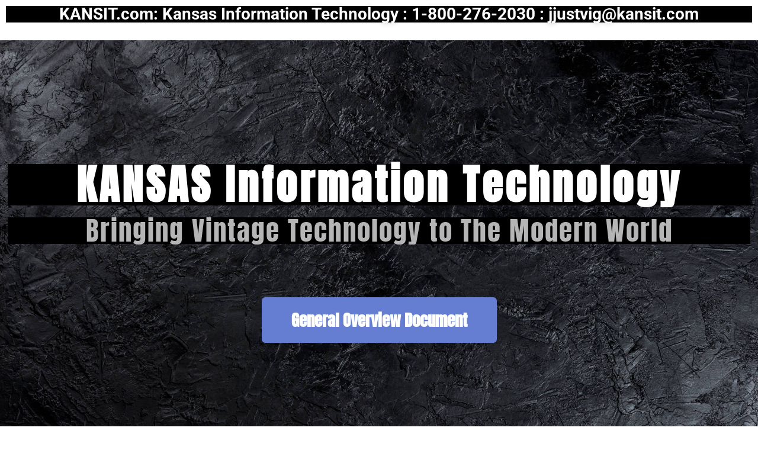

--- FILE ---
content_type: text/css
request_url: https://kansit.com/wp-content/uploads/elementor/css/post-34.css?ver=1762861271
body_size: 4771
content:
.elementor-34 .elementor-element.elementor-element-4c46f6a{--display:flex;--flex-direction:column;--container-widget-width:100%;--container-widget-height:initial;--container-widget-flex-grow:0;--container-widget-align-self:initial;--flex-wrap-mobile:wrap;--justify-content:center;--overlay-opacity:1;--overlay-mix-blend-mode:luminosity;}.elementor-34 .elementor-element.elementor-element-4c46f6a::before, .elementor-34 .elementor-element.elementor-element-4c46f6a > .elementor-background-video-container::before, .elementor-34 .elementor-element.elementor-element-4c46f6a > .e-con-inner > .elementor-background-video-container::before, .elementor-34 .elementor-element.elementor-element-4c46f6a > .elementor-background-slideshow::before, .elementor-34 .elementor-element.elementor-element-4c46f6a > .e-con-inner > .elementor-background-slideshow::before, .elementor-34 .elementor-element.elementor-element-4c46f6a > .elementor-motion-effects-container > .elementor-motion-effects-layer::before{background-color:#000000;--background-overlay:'';}.elementor-34 .elementor-element.elementor-element-4aabb83{width:100%;max-width:100%;text-align:center;}.elementor-34 .elementor-element.elementor-element-4aabb83 > .elementor-widget-container{background-color:#000000;}.elementor-34 .elementor-element.elementor-element-4aabb83.elementor-element{--align-self:center;--order:-99999 /* order start hack */;}.elementor-34 .elementor-element.elementor-element-4aabb83.ha-has-bg-overlay:hover > .elementor-widget-container::before{transition:background 0.3s;}.elementor-34 .elementor-element.elementor-element-4aabb83 .elementor-heading-title{font-family:"Roboto", Sans-serif;font-weight:bold;text-shadow:0px 0px 10px rgba(0,0,0,0.3);color:#FFFFFF;}.elementor-34 .elementor-element.elementor-element-70f3c32{--display:flex;--flex-direction:column;--container-widget-width:100%;--container-widget-height:initial;--container-widget-flex-grow:0;--container-widget-align-self:initial;--flex-wrap-mobile:wrap;--overlay-opacity:1;}.elementor-34 .elementor-element.elementor-element-70f3c32::before, .elementor-34 .elementor-element.elementor-element-70f3c32 > .elementor-background-video-container::before, .elementor-34 .elementor-element.elementor-element-70f3c32 > .e-con-inner > .elementor-background-video-container::before, .elementor-34 .elementor-element.elementor-element-70f3c32 > .elementor-background-slideshow::before, .elementor-34 .elementor-element.elementor-element-70f3c32 > .e-con-inner > .elementor-background-slideshow::before, .elementor-34 .elementor-element.elementor-element-70f3c32 > .elementor-motion-effects-container > .elementor-motion-effects-layer::before{background-color:#000000;--background-overlay:'';}.elementor-34 .elementor-element.elementor-element-2dcabd61 > .elementor-container > .elementor-column > .elementor-widget-wrap{align-content:flex-start;align-items:flex-start;}.elementor-34 .elementor-element.elementor-element-2dcabd61:not(.elementor-motion-effects-element-type-background), .elementor-34 .elementor-element.elementor-element-2dcabd61 > .elementor-motion-effects-container > .elementor-motion-effects-layer{background-color:#00000000;background:url("https://kansit.com/wp-content/uploads/2024/05/darkstone-1.jpg") 50% 50%;background-size:cover;}.elementor-34 .elementor-element.elementor-element-2dcabd61 > .elementor-background-overlay{background-color:#6EC1E400;opacity:0.75;transition:background 0.3s, border-radius 0.3s, opacity 0.3s;}.elementor-34 .elementor-element.elementor-element-2dcabd61{transition:background 0.3s, border 0.3s, border-radius 0.3s, box-shadow 0.3s;}.elementor-34 .elementor-element.elementor-element-450a530b > .elementor-element-populated{padding:1em 1em 1em 1em;}.elementor-34 .elementor-element.elementor-element-1c8ada68 > .elementor-widget-container{background-color:#000000;}.elementor-34 .elementor-element.elementor-element-1c8ada68.ha-has-bg-overlay:hover > .elementor-widget-container::before{transition:background 0.3s;}.elementor-34 .elementor-element.elementor-element-1c8ada68{text-align:center;}.elementor-34 .elementor-element.elementor-element-1c8ada68 .elementor-heading-title{font-family:"Anton", Sans-serif;font-size:70px;font-weight:600;letter-spacing:5px;color:#FFFFFF;}.elementor-34 .elementor-element.elementor-element-c4b5156 > .elementor-widget-container{background-color:#000000;}.elementor-34 .elementor-element.elementor-element-c4b5156.ha-has-bg-overlay:hover > .elementor-widget-container::before{transition:background 0.3s;}.elementor-34 .elementor-element.elementor-element-c4b5156{text-align:center;}.elementor-34 .elementor-element.elementor-element-c4b5156 .elementor-heading-title{font-family:"Anton", Sans-serif;font-size:45px;font-weight:500;letter-spacing:2px;color:#B5B5B5;}.elementor-34 .elementor-element.elementor-element-7f1c56ac{--spacer-size:50px;}.elementor-34 .elementor-element.elementor-element-73292e6a .elementor-button{background-color:#657ED2;font-family:"Anton", Sans-serif;font-size:27px;font-weight:bold;fill:#FFFFFF;color:#FFFFFF;}.elementor-34 .elementor-element.elementor-element-349adc1{--display:flex;--flex-direction:column;--container-widget-width:100%;--container-widget-height:initial;--container-widget-flex-grow:0;--container-widget-align-self:initial;--flex-wrap-mobile:wrap;}.elementor-34 .elementor-element.elementor-element-349adc1:not(.elementor-motion-effects-element-type-background), .elementor-34 .elementor-element.elementor-element-349adc1 > .elementor-motion-effects-container > .elementor-motion-effects-layer{background-color:#000000;}.elementor-34 .elementor-element.elementor-element-75f5ed8 .eael-fancy-text-container{text-align:center;}.elementor-34 .elementor-element.elementor-element-75f5ed8 .eael-fancy-text-prefix{color:#FFFFFF;font-size:35px;font-weight:600;line-height:42px;}.elementor-34 .elementor-element.elementor-element-75f5ed8 .eael-fancy-text-strings{background:#000000;color:#FF0000;}.elementor-34 .elementor-element.elementor-element-75f5ed8 .eael-fancy-text-strings, .elementor-34 .elementor-element.elementor-element-75f5ed8 .typed-cursor{font-size:38px;font-weight:600;}.elementor-34 .elementor-element.elementor-element-75f5ed8 .eael-fancy-text-suffix{color:#FFFFFF;font-size:35px;font-weight:600;line-height:1px;}.elementor-34 .elementor-element.elementor-element-e2b1739{--display:flex;--flex-direction:column;--container-widget-width:100%;--container-widget-height:initial;--container-widget-flex-grow:0;--container-widget-align-self:initial;--flex-wrap-mobile:wrap;}.elementor-34 .elementor-element.elementor-element-417ab44e > .elementor-container > .elementor-column > .elementor-widget-wrap{align-content:center;align-items:center;}.elementor-34 .elementor-element.elementor-element-417ab44e:not(.elementor-motion-effects-element-type-background), .elementor-34 .elementor-element.elementor-element-417ab44e > .elementor-motion-effects-container > .elementor-motion-effects-layer{background-color:transparent;background-image:linear-gradient(90deg, #f6f6f6 34%, rgba(255,255,255,0) 34%);}.elementor-34 .elementor-element.elementor-element-417ab44e > .elementor-container{min-height:400px;}.elementor-34 .elementor-element.elementor-element-417ab44e{transition:background 0.3s, border 0.3s, border-radius 0.3s, box-shadow 0.3s;padding:60px 0px 60px 0px;}.elementor-34 .elementor-element.elementor-element-417ab44e > .elementor-background-overlay{transition:background 0.3s, border-radius 0.3s, opacity 0.3s;}.elementor-34 .elementor-element.elementor-element-26499fa4{--e-image-carousel-slides-to-show:1;}.elementor-34 .elementor-element.elementor-element-26499fa4 .elementor-swiper-button.elementor-swiper-button-prev, .elementor-34 .elementor-element.elementor-element-26499fa4 .elementor-swiper-button.elementor-swiper-button-next{font-size:23px;color:#ffffff;}.elementor-34 .elementor-element.elementor-element-26499fa4 .elementor-swiper-button.elementor-swiper-button-prev svg, .elementor-34 .elementor-element.elementor-element-26499fa4 .elementor-swiper-button.elementor-swiper-button-next svg{fill:#ffffff;}.elementor-34 .elementor-element.elementor-element-26499fa4 .swiper-pagination-bullet{width:6px;height:6px;background:#ffffff;}.elementor-34 .elementor-element.elementor-element-536b6c9f > .elementor-element-populated{padding:40px 140px 40px 40px;}.elementor-34 .elementor-element.elementor-element-6c45f867 .elementor-button{background-color:#000000;font-family:"Karla", Sans-serif;font-size:23px;font-weight:bold;text-transform:uppercase;line-height:1em;letter-spacing:1.3px;fill:#ffffff;color:#ffffff;border-radius:0px 0px 0px 0px;padding:9px 20px 8px 20px;}.elementor-34 .elementor-element.elementor-element-6c45f867 > .elementor-widget-container{padding:0px 0px 10px 0px;}.elementor-34 .elementor-element.elementor-element-4aa47254{width:var( --container-widget-width, 129.207% );max-width:129.207%;--container-widget-width:129.207%;--container-widget-flex-grow:0;}.elementor-34 .elementor-element.elementor-element-4aa47254.elementor-element{--flex-grow:0;--flex-shrink:0;}.elementor-34 .elementor-element.elementor-element-4aa47254 .elementor-heading-title{font-family:"Anton", Sans-serif;font-size:72px;font-weight:400;line-height:82px;letter-spacing:0px;color:#252930;}.elementor-34 .elementor-element.elementor-element-4c99a8c9{--divider-border-style:solid;--divider-color:rgba(99,115,129,0.34);--divider-border-width:2px;}.elementor-34 .elementor-element.elementor-element-4c99a8c9 > .elementor-widget-container{margin:0px 0px 0px 0px;}.elementor-34 .elementor-element.elementor-element-4c99a8c9 .elementor-divider-separator{width:70px;}.elementor-34 .elementor-element.elementor-element-4c99a8c9 .elementor-divider{padding-block-start:2px;padding-block-end:2px;}.elementor-34 .elementor-element.elementor-element-5c3ec348 > .elementor-widget-container{margin:0px 0px -20px 0px;padding:0px 0px 0px 0px;}.elementor-34 .elementor-element.elementor-element-5c3ec348 .elementor-heading-title{font-family:"Prata", Sans-serif;font-size:26px;font-weight:bold;text-transform:uppercase;text-decoration:none;line-height:26px;letter-spacing:0.5px;color:rgba(99,115,129,0.5);}.elementor-34 .elementor-element.elementor-element-2d11a120 > .elementor-widget-container{margin:0px 0px 0px 0px;padding:0px 0px 0px 0px;}.elementor-34 .elementor-element.elementor-element-2d11a120 .elementor-heading-title{font-family:"Prata", Sans-serif;font-size:28px;font-weight:400;text-transform:uppercase;line-height:38px;letter-spacing:-1px;color:#252930;}.elementor-34 .elementor-element.elementor-element-167d9e1d{font-family:"Hind", Sans-serif;font-size:22px;font-weight:400;line-height:26px;letter-spacing:0px;color:#727982;}.elementor-34 .elementor-element.elementor-element-76a92bdc > .elementor-container > .elementor-column > .elementor-widget-wrap{align-content:center;align-items:center;}.elementor-34 .elementor-element.elementor-element-76a92bdc{padding:20px 0px 0px 0px;}.elementor-34 .elementor-element.elementor-element-2de69d2f .elementor-button{background-color:rgba(22,32,47,0.92);font-family:"Karla", Sans-serif;font-size:13px;font-weight:700;text-transform:uppercase;letter-spacing:1.3px;fill:#ffffff;color:#ffffff;border-style:solid;border-width:2px 2px 2px 2px;border-color:rgba(22,32,47,0);border-radius:0px 0px 0px 0px;padding:18px 43px 18px 43px;}.elementor-34 .elementor-element.elementor-element-2de69d2f .elementor-button:hover, .elementor-34 .elementor-element.elementor-element-2de69d2f .elementor-button:focus{background-color:rgba(22,32,47,0.88);color:#ffffff;border-color:rgba(22,32,47,0);}.elementor-34 .elementor-element.elementor-element-2de69d2f .elementor-button-content-wrapper{flex-direction:row;}.elementor-34 .elementor-element.elementor-element-2de69d2f .elementor-button:hover svg, .elementor-34 .elementor-element.elementor-element-2de69d2f .elementor-button:focus svg{fill:#ffffff;}.elementor-bc-flex-widget .elementor-34 .elementor-element.elementor-element-5b93982d.elementor-column .elementor-widget-wrap{align-items:center;}.elementor-34 .elementor-element.elementor-element-5b93982d.elementor-column.elementor-element[data-element_type="column"] > .elementor-widget-wrap.elementor-element-populated{align-content:center;align-items:center;}.elementor-34 .elementor-element.elementor-element-4133c2c{--grid-side-margin:10px;--grid-column-gap:10px;--grid-row-gap:10px;--grid-bottom-margin:10px;--e-share-buttons-primary-color:#0000005C;--e-share-buttons-secondary-color:#ffffff;}.elementor-34 .elementor-element.elementor-element-4133c2c .elementor-share-btn{font-size:calc(1px * 10);height:5.5em;}.elementor-34 .elementor-element.elementor-element-4133c2c .elementor-share-btn:hover{--e-share-buttons-primary-color:#ffffff;--e-share-buttons-secondary-color:#252930;}.elementor-34 .elementor-element.elementor-element-4133c2c .elementor-share-btn__title{font-family:"Anton", Sans-serif;font-size:2rem;font-weight:bold;}.elementor-34 .elementor-element.elementor-element-498edc47{margin-top:0px;margin-bottom:0px;padding:50px 0px 100px 0px;}.elementor-34 .elementor-element.elementor-element-129fd53a:not(.elementor-motion-effects-element-type-background), .elementor-34 .elementor-element.elementor-element-129fd53a > .elementor-motion-effects-container > .elementor-motion-effects-layer{background-image:url("https://kansit.com/wp-content/uploads/2024/05/blackstone.jpg");background-position:center center;background-repeat:no-repeat;background-size:cover;}.elementor-34 .elementor-element.elementor-element-129fd53a > .elementor-background-overlay{background-color:#000000;opacity:0.5;transition:background 0.3s, border-radius 0.3s, opacity 0.3s;}.elementor-34 .elementor-element.elementor-element-129fd53a{transition:background 0.3s, border 0.3s, border-radius 0.3s, box-shadow 0.3s;padding:100px 0px 100px 0px;}.elementor-34 .elementor-element.elementor-element-2b24e63{--display:flex;--flex-direction:column;--container-widget-width:100%;--container-widget-height:initial;--container-widget-flex-grow:0;--container-widget-align-self:initial;--flex-wrap-mobile:wrap;}.elementor-34 .elementor-element.elementor-element-2b24e63:not(.elementor-motion-effects-element-type-background), .elementor-34 .elementor-element.elementor-element-2b24e63 > .elementor-motion-effects-container > .elementor-motion-effects-layer{background-color:#B0B4C5;}.elementor-34 .elementor-element.elementor-element-b6397e9 > .elementor-widget-container{background-color:#B0B4C5;}.elementor-34 .elementor-element.elementor-element-b6397e9.ha-has-bg-overlay:hover > .elementor-widget-container::before{transition:background 0.3s;}.elementor-34 .elementor-element.elementor-element-b6397e9{text-align:center;}.elementor-34 .elementor-element.elementor-element-b6397e9 .elementor-heading-title{font-size:30px;color:#000000;}.elementor-34 .elementor-element.elementor-element-56d411e{--display:flex;--flex-direction:column;--container-widget-width:100%;--container-widget-height:initial;--container-widget-flex-grow:0;--container-widget-align-self:initial;--flex-wrap-mobile:wrap;}.elementor-34 .elementor-element.elementor-element-4f6ff2f{text-align:justify;}.elementor-34 .elementor-element.elementor-element-4f6ff2f .elementor-heading-title{font-family:"Bebas Neue", Sans-serif;font-size:30px;}.elementor-34 .elementor-element.elementor-element-3242a29{--display:flex;--flex-direction:column;--container-widget-width:100%;--container-widget-height:initial;--container-widget-flex-grow:0;--container-widget-align-self:initial;--flex-wrap-mobile:wrap;}.elementor-34 .elementor-element.elementor-element-3242a29:not(.elementor-motion-effects-element-type-background), .elementor-34 .elementor-element.elementor-element-3242a29 > .elementor-motion-effects-container > .elementor-motion-effects-layer{background-color:#000000;}.elementor-34 .elementor-element.elementor-element-722744d{--display:flex;--flex-direction:column;--container-widget-width:100%;--container-widget-height:initial;--container-widget-flex-grow:0;--container-widget-align-self:initial;--flex-wrap-mobile:wrap;}.elementor-34 .elementor-element.elementor-element-722744d:not(.elementor-motion-effects-element-type-background), .elementor-34 .elementor-element.elementor-element-722744d > .elementor-motion-effects-container > .elementor-motion-effects-layer{background-color:#B0B4C5;}.elementor-34 .elementor-element.elementor-element-7881ec4{--display:flex;--flex-direction:column;--container-widget-width:100%;--container-widget-height:initial;--container-widget-flex-grow:0;--container-widget-align-self:initial;--flex-wrap-mobile:wrap;}.elementor-34 .elementor-element.elementor-element-8045c83 .elementor-repeater-item-c344622.ha-slider-slide, .elementor-34 .elementor-element.elementor-element-8045c83 .elementor-repeater-item-c344622.ha-slider-gallery-slide{background-color:#FFFFFF;background-image:url("https://kansit.com/wp-content/uploads/2024/06/usr-56k-ext-serial-modem-full-300x300.png");background-position:center center;background-repeat:no-repeat;background-size:contain;}.elementor-34 .elementor-element.elementor-element-8045c83 .elementor-repeater-item-c344622.ha-slider-content{background-color:#FFFFFF;}.elementor-34 .elementor-element.elementor-element-8045c83 .elementor-repeater-item-c344622.ha-slider-content .ha-slider-content-title, .elementor-34 .elementor-element.elementor-element-8045c83 .elementor-repeater-item-c344622.ha-slider-content .ha-slider-content-sub-title, .elementor-34 .elementor-element.elementor-element-8045c83 .elementor-repeater-item-c344622.ha-slider-content .ha-slider-content-description{color:#FFFFFF;}.elementor-34 .elementor-element.elementor-element-8045c83 .elementor-repeater-item-c344622.ha-slider-content .ha-slider-figure{font-size:60px;}.elementor-34 .elementor-element.elementor-element-8045c83 .elementor-repeater-item-a4b839c.ha-slider-slide, .elementor-34 .elementor-element.elementor-element-8045c83 .elementor-repeater-item-a4b839c.ha-slider-gallery-slide{background-color:#7C1593;background-image:url("https://kansit.com/wp-content/uploads/2024/06/orico-external-enclosure.jpg");background-repeat:no-repeat;background-size:cover;}.elementor-34 .elementor-element.elementor-element-8045c83 .elementor-repeater-item-a4b839c.ha-slider-content{background-color:#FFFFFF;}.elementor-34 .elementor-element.elementor-element-8045c83 .elementor-repeater-item-a4b839c.ha-slider-content .ha-slider-content-title, .elementor-34 .elementor-element.elementor-element-8045c83 .elementor-repeater-item-a4b839c.ha-slider-content .ha-slider-content-sub-title, .elementor-34 .elementor-element.elementor-element-8045c83 .elementor-repeater-item-a4b839c.ha-slider-content .ha-slider-content-description{color:#FFFFFF;}.elementor-34 .elementor-element.elementor-element-8045c83 .elementor-repeater-item-a4b839c.ha-slider-content .ha-slider-figure{font-size:60px;}.elementor-34 .elementor-element.elementor-element-8045c83 .elementor-repeater-item-878b8af.ha-slider-slide, .elementor-34 .elementor-element.elementor-element-8045c83 .elementor-repeater-item-878b8af.ha-slider-gallery-slide{background-color:#FFFFFF;background-image:url("https://kansit.com/wp-content/uploads/2024/06/timetec-ssd.png");background-position:center center;background-repeat:no-repeat;background-size:contain;}.elementor-34 .elementor-element.elementor-element-8045c83 .ha-slider-wrapper{height:70vh;}.elementor-34 .elementor-element.elementor-element-8045c83 .ha-slider-content{width:90%;padding:30px 30px 30px 30px;text-align:center;}.elementor-34 .elementor-element.elementor-element-8045c83 .ha-slider-content-wrapper{align-items:center;justify-content:flex-end;}.elementor-34 .elementor-element.elementor-element-8045c83 .ha-slider-content .ha-slider-content-title, .elementor-34 .elementor-element.elementor-element-8045c83 .ha-slider-content .ha-slider-content-sub-title, .elementor-34 .elementor-element.elementor-element-8045c83 .ha-slider-content .ha-slider-content-description, .elementor-34 .elementor-element.elementor-element-8045c83 .ha-slider-content .ha-slider-button{text-shadow:0px 0px 10px rgba(0,0,0,0.3);}.elementor-34 .elementor-element.elementor-element-8045c83 .ha-slider-figure{color:#FFFFFF;}.elementor-34 .elementor-element.elementor-element-8045c83 .ha-slider-content-title{margin-bottom:30px;color:#FFFFFF;font-family:"Roboto", Sans-serif;font-size:42px;font-weight:bold;}.elementor-34 .elementor-element.elementor-element-8045c83 .ha-slider-content-sub-title{margin-bottom:30px;color:#FFFFFF;}.elementor-34 .elementor-element.elementor-element-8045c83 .ha-slider-content-description{margin-bottom:30px;color:#FFFFFF;font-family:"Open Sans", Sans-serif;font-size:16px;font-weight:400;}.elementor-34 .elementor-element.elementor-element-8045c83 .ha-slider-buttons .button-1{margin:0 calc(10px/2) 0 0;border-radius:4px 4px 4px 4px;font-family:"Open Sans", Sans-serif;font-size:16px;font-weight:500;color:#000000;background-color:#FFFFFF;}.elementor-34 .elementor-element.elementor-element-8045c83 .ha-slider-buttons .button-2{margin:0 0 0 calc(10px/2);font-family:"Rubik", Sans-serif;font-size:16px;font-weight:300;color:#FFFFFF;background-color:#47B7F0;}.elementor-34 .elementor-element.elementor-element-8045c83 .ha-slider-buttons .button-1:hover{color:#000000;background-color:#F6D64F;}.elementor-34 .elementor-element.elementor-element-8045c83 .ha-slider-buttons .button-2:hover{color:#FFFFFF;background-color:#FDC645;}.elementor-34 .elementor-element.elementor-element-8045c83 .ha-slider-next, .elementor-34 .elementor-element.elementor-element-8045c83 .ha-slider-prev{padding:10px 15px 10px 15px;}.elementor-34 .elementor-element.elementor-element-8045c83 .ha-slider-prev{font-size:24px;}.elementor-34 .elementor-element.elementor-element-8045c83 .ha-slider-next{font-size:24px;}.elementor-34 .elementor-element.elementor-element-8045c83 .ha-slider-prev, .elementor-34 .elementor-element.elementor-element-8045c83 .ha-slider-next{color:#000000;background-color:#F6D64F;}.elementor-34 .elementor-element.elementor-element-8045c83 .ha-slider-prev:hover, .elementor-34 .elementor-element.elementor-element-8045c83 .ha-slider-next:hover{color:#FFFFFF;background-color:#562CD4;}.elementor-34 .elementor-element.elementor-element-8045c83 .ha-slider-scrollbar.swiper-scrollbar{height:4px;width:100%;}.elementor-34 .elementor-element.elementor-element-8045c83 .swiper-scrollbar-drag{background-color:#ECDA6A;}.elementor-34 .elementor-element.elementor-element-2fc6537c:not(.elementor-motion-effects-element-type-background), .elementor-34 .elementor-element.elementor-element-2fc6537c > .elementor-motion-effects-container > .elementor-motion-effects-layer{background-image:url("https://kansit.com/wp-content/uploads/2024/06/superhighway.jpg");background-position:center center;background-repeat:no-repeat;background-size:cover;}.elementor-34 .elementor-element.elementor-element-2fc6537c > .elementor-container{max-width:1230px;}.elementor-34 .elementor-element.elementor-element-2fc6537c{overflow:hidden;transition:background 0.3s, border 0.3s, border-radius 0.3s, box-shadow 0.3s;padding:152px 0px 47px 0px;}.elementor-34 .elementor-element.elementor-element-2fc6537c > .elementor-background-overlay{transition:background 0.3s, border-radius 0.3s, opacity 0.3s;}.elementor-34 .elementor-element.elementor-element-5edc9e58 > .elementor-widget-wrap > .elementor-widget:not(.elementor-widget__width-auto):not(.elementor-widget__width-initial):not(:last-child):not(.elementor-absolute){margin-bottom:0px;}.elementor-34 .elementor-element.elementor-element-5edc9e58 > .elementor-element-populated{padding:15px 15px 15px 15px;}.elementor-34 .elementor-element.elementor-element-355374a2{margin-top:-100px;margin-bottom:0px;}.elementor-34 .elementor-element.elementor-element-703a6f97 > .elementor-widget-wrap > .elementor-widget:not(.elementor-widget__width-auto):not(.elementor-widget__width-initial):not(:last-child):not(.elementor-absolute){margin-bottom:0px;}.elementor-34 .elementor-element.elementor-element-703a6f97 > .elementor-element-populated{padding:0px 0px 0px 0px;}.elementor-34 .elementor-element.elementor-element-5068410b{z-index:2;}.elementor-34 .elementor-element.elementor-element-5068410b img{max-width:824px;}.elementor-34 .elementor-element.elementor-element-efcf97e{--display:flex;}.elementor-34 .elementor-element.elementor-element-0454083{text-align:center;}.elementor-34 .elementor-element.elementor-element-0454083 .elementor-heading-title{font-family:"Anton", Sans-serif;font-size:64px;letter-spacing:3.2px;text-shadow:35px 40px 38px rgba(0,0,0,0.3);color:#FFFFFF;}.elementor-34 .elementor-element.elementor-element-5b726b8e:not(.elementor-motion-effects-element-type-background), .elementor-34 .elementor-element.elementor-element-5b726b8e > .elementor-motion-effects-container > .elementor-motion-effects-layer{background-color:#111821;background-image:url("https://kansit.com/wp-content/uploads/2024/05/darkstone-1.jpg");background-position:center center;}.elementor-34 .elementor-element.elementor-element-5b726b8e > .elementor-container{max-width:1200px;}.elementor-34 .elementor-element.elementor-element-5b726b8e{transition:background 0.3s, border 0.3s, border-radius 0.3s, box-shadow 0.3s;padding:100px 0px 0px 0px;}.elementor-34 .elementor-element.elementor-element-5b726b8e > .elementor-background-overlay{transition:background 0.3s, border-radius 0.3s, opacity 0.3s;}.elementor-34 .elementor-element.elementor-element-2207f516 > .elementor-widget-wrap > .elementor-widget:not(.elementor-widget__width-auto):not(.elementor-widget__width-initial):not(:last-child):not(.elementor-absolute){margin-bottom:0px;}.elementor-34 .elementor-element.elementor-element-2207f516 > .elementor-element-populated{padding:0px 0px 0px 0px;}.elementor-34 .elementor-element.elementor-element-3395408{padding:0px 0px 75px 0px;}.elementor-34 .elementor-element.elementor-element-65dfcf9 > .elementor-widget-wrap > .elementor-widget:not(.elementor-widget__width-auto):not(.elementor-widget__width-initial):not(:last-child):not(.elementor-absolute){margin-bottom:0px;}.elementor-34 .elementor-element.elementor-element-65dfcf9 > .elementor-element-populated{padding:0px 15px 0px 15px;}.elementor-34 .elementor-element.elementor-element-603956a9{text-align:left;}.elementor-34 .elementor-element.elementor-element-1ba5517e.elementor-column > .elementor-widget-wrap{justify-content:center;}.elementor-34 .elementor-element.elementor-element-1ba5517e > .elementor-widget-wrap > .elementor-widget:not(.elementor-widget__width-auto):not(.elementor-widget__width-initial):not(:last-child):not(.elementor-absolute){margin-bottom:0px;}.elementor-34 .elementor-element.elementor-element-1ba5517e > .elementor-element-populated{padding:0px 15px 0px 70px;}.elementor-34 .elementor-element.elementor-element-72234c42 .elementor-icon-list-icon i{transition:color 0.3s;}.elementor-34 .elementor-element.elementor-element-72234c42 .elementor-icon-list-icon svg{transition:fill 0.3s;}.elementor-34 .elementor-element.elementor-element-72234c42{--icon-vertical-offset:0px;}.elementor-34 .elementor-element.elementor-element-72234c42 .elementor-icon-list-item > .elementor-icon-list-text, .elementor-34 .elementor-element.elementor-element-72234c42 .elementor-icon-list-item > a{font-family:"Roboto", Sans-serif;font-size:16px;font-weight:400;line-height:36px;}.elementor-34 .elementor-element.elementor-element-72234c42 .elementor-icon-list-text{color:#FFFFFF;transition:color 0.3s;}.elementor-34 .elementor-element.elementor-element-72234c42 .elementor-icon-list-item:hover .elementor-icon-list-text{color:#C39953;}.elementor-34 .elementor-element.elementor-element-16c31f24 > .elementor-widget-wrap > .elementor-widget:not(.elementor-widget__width-auto):not(.elementor-widget__width-initial):not(:last-child):not(.elementor-absolute){margin-bottom:0px;}.elementor-34 .elementor-element.elementor-element-16c31f24 > .elementor-element-populated{padding:0px 15px 0px 15px;}.elementor-34 .elementor-element.elementor-element-73310b83 .elementor-icon-list-icon i{transition:color 0.3s;}.elementor-34 .elementor-element.elementor-element-73310b83 .elementor-icon-list-icon svg{transition:fill 0.3s;}.elementor-34 .elementor-element.elementor-element-73310b83{--icon-vertical-offset:0px;}.elementor-34 .elementor-element.elementor-element-73310b83 .elementor-icon-list-item > .elementor-icon-list-text, .elementor-34 .elementor-element.elementor-element-73310b83 .elementor-icon-list-item > a{font-family:"Roboto", Sans-serif;font-size:16px;font-weight:400;line-height:36px;}.elementor-34 .elementor-element.elementor-element-73310b83 .elementor-icon-list-text{color:#FFFFFF;transition:color 0.3s;}.elementor-34 .elementor-element.elementor-element-73310b83 .elementor-icon-list-item:hover .elementor-icon-list-text{color:#C39953;}.elementor-34 .elementor-element.elementor-element-733f0ec3.elementor-column > .elementor-widget-wrap{justify-content:flex-end;}.elementor-34 .elementor-element.elementor-element-733f0ec3 > .elementor-widget-wrap > .elementor-widget:not(.elementor-widget__width-auto):not(.elementor-widget__width-initial):not(:last-child):not(.elementor-absolute){margin-bottom:0px;}.elementor-34 .elementor-element.elementor-element-733f0ec3 > .elementor-element-populated{padding:0px 15px 0px 15px;}.elementor-34 .elementor-element.elementor-element-ac04170{border-style:solid;border-width:1px 0px 0px 0px;border-color:#FFFFFF1A;padding:27px 0px 28px 0px;}.elementor-34 .elementor-element.elementor-element-66658940.elementor-column > .elementor-widget-wrap{justify-content:center;}.elementor-34 .elementor-element.elementor-element-66658940 > .elementor-widget-wrap > .elementor-widget:not(.elementor-widget__width-auto):not(.elementor-widget__width-initial):not(:last-child):not(.elementor-absolute){margin-bottom:0px;}.elementor-34 .elementor-element.elementor-element-66658940 > .elementor-element-populated{padding:0px 15px 0px 15px;}.elementor-34 .elementor-element.elementor-element-dec9e14{--display:flex;}.elementor-34 .elementor-element.elementor-element-777844e{--display:flex;--flex-direction:column;--container-widget-width:100%;--container-widget-height:initial;--container-widget-flex-grow:0;--container-widget-align-self:initial;--flex-wrap-mobile:wrap;}@media(max-width:1024px){.elementor-34 .elementor-element.elementor-element-417ab44e{padding:80px 0px 80px 0px;}.elementor-34 .elementor-element.elementor-element-26499fa4{--e-image-carousel-slides-to-show:3;}.elementor-34 .elementor-element.elementor-element-536b6c9f > .elementor-element-populated{padding:20px 20px 20px 20px;}.elementor-34 .elementor-element.elementor-element-4aa47254{text-align:center;}.elementor-34 .elementor-element.elementor-element-4aa47254 .elementor-heading-title{font-size:52px;}.elementor-34 .elementor-element.elementor-element-4c99a8c9 .elementor-divider{text-align:center;}.elementor-34 .elementor-element.elementor-element-4c99a8c9 .elementor-divider-separator{margin:0 auto;margin-center:0;}.elementor-34 .elementor-element.elementor-element-5c3ec348{text-align:center;}.elementor-34 .elementor-element.elementor-element-2d11a120{text-align:center;}.elementor-34 .elementor-element.elementor-element-2d11a120 .elementor-heading-title{font-size:26px;}.elementor-34 .elementor-element.elementor-element-167d9e1d{text-align:center;}.elementor-34 .elementor-element.elementor-element-5b93982d > .elementor-element-populated{padding:10px 0px 0px 0px;} .elementor-34 .elementor-element.elementor-element-4133c2c{--grid-side-margin:10px;--grid-column-gap:10px;--grid-row-gap:10px;--grid-bottom-margin:10px;}.elementor-34 .elementor-element.elementor-element-498edc47{padding:60px 0px 60px 0px;}.elementor-34 .elementor-element.elementor-element-8045c83 .elementor-repeater-item-c344622.ha-slider-content .ha-slider-figure{font-size:40px;}.elementor-34 .elementor-element.elementor-element-8045c83 .elementor-repeater-item-a4b839c.ha-slider-content .ha-slider-figure{font-size:40px;}.elementor-34 .elementor-element.elementor-element-8045c83 .ha-slider-wrapper{height:60vh;}.elementor-34 .elementor-element.elementor-element-8045c83 .ha-slider-content-title{font-size:32px;}.elementor-34 .elementor-element.elementor-element-8045c83 .ha-slider-buttons .button-1{margin:0 calc(10px/2) 0 0;padding:10px 22px 10px 22px;font-size:14px;}.elementor-34 .elementor-element.elementor-element-8045c83 .ha-slider-buttons .button-2{margin:0 0 0 calc(10px/2);padding:10px 22px 10px 22px;font-size:16px;}.elementor-34 .elementor-element.elementor-element-2fc6537c{padding:100px 0px 30px 0px;}.elementor-34 .elementor-element.elementor-element-355374a2{margin-top:-60px;margin-bottom:0px;}.elementor-34 .elementor-element.elementor-element-5068410b img{max-width:400px;}.elementor-34 .elementor-element.elementor-element-65dfcf9 > .elementor-element-populated{padding:0px 15px 30px 15px;}.elementor-34 .elementor-element.elementor-element-1ba5517e > .elementor-element-populated{padding:0px 15px 30px 15px;}}@media(max-width:767px){.elementor-34 .elementor-element.elementor-element-2dcabd61{padding:8em 0em 8em 0em;}.elementor-34 .elementor-element.elementor-element-1c8ada68 .elementor-heading-title{font-size:28px;}.elementor-34 .elementor-element.elementor-element-c4b5156 .elementor-heading-title{font-size:16px;}.elementor-34 .elementor-element.elementor-element-417ab44e{padding:40px 0px 40px 0px;}.elementor-34 .elementor-element.elementor-element-536b6c9f > .elementor-element-populated{padding:20px 20px 20px 20px;}.elementor-34 .elementor-element.elementor-element-4aa47254 .elementor-heading-title{font-size:40px;line-height:50px;} .elementor-34 .elementor-element.elementor-element-4133c2c{--grid-side-margin:10px;--grid-column-gap:10px;--grid-row-gap:10px;--grid-bottom-margin:10px;}.elementor-34 .elementor-element.elementor-element-129fd53a{margin-top:0px;margin-bottom:0px;padding:60px 0px 70px 0px;}.elementor-34 .elementor-element.elementor-element-8045c83 .elementor-repeater-item-c344622.ha-slider-content .ha-slider-figure{font-size:30px;}.elementor-34 .elementor-element.elementor-element-8045c83 .elementor-repeater-item-a4b839c.ha-slider-content .ha-slider-figure{font-size:30px;}.elementor-34 .elementor-element.elementor-element-8045c83 .ha-slider-wrapper{height:60vh;}.elementor-34 .elementor-element.elementor-element-8045c83 .ha-slider-content{width:85%;}.elementor-34 .elementor-element.elementor-element-8045c83 .ha-slider-content-title{font-size:32px;}.elementor-34 .elementor-element.elementor-element-8045c83 .ha-slider-content-description{font-size:15px;}.elementor-34 .elementor-element.elementor-element-8045c83 .ha-slider-buttons .button-1{margin:0 0 calc(14px/2) 0;font-size:14px;}.elementor-34 .elementor-element.elementor-element-8045c83 .ha-slider-buttons .button-2{margin:calc(14px/2) 0 0 0;font-size:14px;}.elementor-34 .elementor-element.elementor-element-8045c83 .ha-slider-prev{font-size:16px;}.elementor-34 .elementor-element.elementor-element-8045c83 .ha-slider-next{font-size:16px;}.elementor-34 .elementor-element.elementor-element-2fc6537c{padding:70px 0px 16px 0px;}.elementor-34 .elementor-element.elementor-element-355374a2{margin-top:-34px;margin-bottom:0px;}.elementor-34 .elementor-element.elementor-element-5068410b img{max-width:300px;}.elementor-34 .elementor-element.elementor-element-5b726b8e{padding:70px 0px 0px 0px;}.elementor-34 .elementor-element.elementor-element-16c31f24 > .elementor-element-populated{padding:0px 15px 30px 15px;}.elementor-34 .elementor-element.elementor-element-66658940.elementor-column > .elementor-widget-wrap{justify-content:center;}}@media(min-width:768px){.elementor-34 .elementor-element.elementor-element-56576ae8{width:46.742%;}.elementor-34 .elementor-element.elementor-element-5b93982d{width:53.258%;}.elementor-34 .elementor-element.elementor-element-65dfcf9{width:25%;}.elementor-34 .elementor-element.elementor-element-1ba5517e{width:25%;}.elementor-34 .elementor-element.elementor-element-16c31f24{width:25%;}.elementor-34 .elementor-element.elementor-element-733f0ec3{width:25%;}}@media(max-width:1024px) and (min-width:768px){.elementor-34 .elementor-element.elementor-element-7809cb49{width:100%;}.elementor-34 .elementor-element.elementor-element-536b6c9f{width:100%;}.elementor-34 .elementor-element.elementor-element-56576ae8{width:100%;}.elementor-34 .elementor-element.elementor-element-5b93982d{width:100%;}.elementor-34 .elementor-element.elementor-element-65dfcf9{width:50%;}.elementor-34 .elementor-element.elementor-element-1ba5517e{width:50%;}.elementor-34 .elementor-element.elementor-element-16c31f24{width:50%;}.elementor-34 .elementor-element.elementor-element-733f0ec3{width:50%;}.elementor-34 .elementor-element.elementor-element-66658940{width:40%;}}@media(min-width:1025px){.elementor-34 .elementor-element.elementor-element-129fd53a:not(.elementor-motion-effects-element-type-background), .elementor-34 .elementor-element.elementor-element-129fd53a > .elementor-motion-effects-container > .elementor-motion-effects-layer{background-attachment:fixed;}.elementor-34 .elementor-element.elementor-element-5b726b8e:not(.elementor-motion-effects-element-type-background), .elementor-34 .elementor-element.elementor-element-5b726b8e > .elementor-motion-effects-container > .elementor-motion-effects-layer{background-attachment:fixed;}}